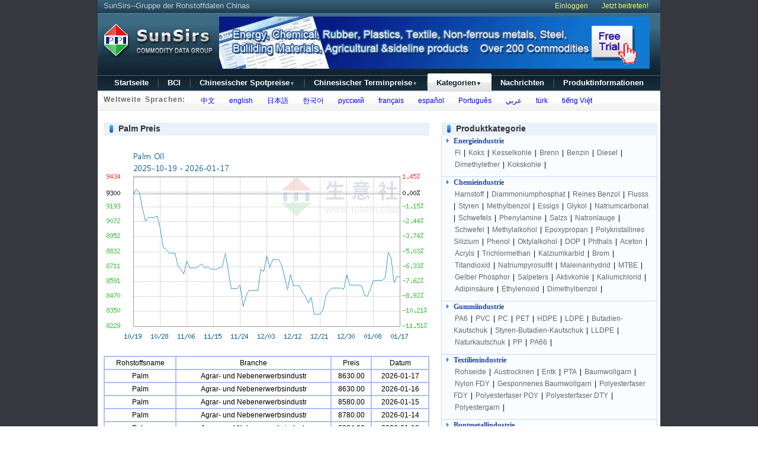

--- FILE ---
content_type: text/html; charset=utf-8;
request_url: https://sunsirs.com/de/prodetail-820.html
body_size: 4442
content:
<!DOCTYPE html PUBLIC "-//W3C//DTD XHTML 1.0 Transitional//EN" "http://www.w3.org/TR/xhtml1/DTD/xhtml1-transitional.dtd">
<html xmlns="http://www.w3.org/1999/xhtml">
<head>
<meta http-equiv="Content-Type" content="text/html; charset=UTF-8" />
<link rel="canonical" href="https://sunsirs.com/de/prodetail-820.html" />
<title>Palm Preis - SunSirs, Gruppe der Rohstoffdaten Chinas, bietet Bulk-Commodity Prices and Commodity Information & Commodity Aktuelles</title>
<link href="https://www.100ppi.com/css/english/share.css" type="text/css" rel="stylesheet" />
<link href="https://www.100ppi.com/css/english/pro-detail.css" type="text/css" rel="stylesheet" />

</head>

<body>
<div class="bac">
<div class="w950">
<link href="https://www.100ppi.com/css/english/share_de.css" type="text/css" rel="stylesheet" />
<div class="top">
<p>SunSirs--Gruppe der Rohstoffdaten Chinas</p>
<span class="fr">
		<a href="https://www.100ppi.com/english/register.php?f=login_form" style="color:#F4FA58;">Einloggen</a>
		<a href="https://www.100ppi.com/english/register.php?f=register" style="color:#F4FA58;padding:0px 20px;">Jetzt beitreten!</a>
</span>
</div>
<div class="top1">
<div class="logo"><a href="/de"><img src="https://www.100ppi.com/images/english/logo1.png" style="margin-top:10px;"/></a></div>

<div class="ad">
<a href="https://www.sunsirs.com/SubscriptionService.html" target="_blank"><img src="https://img.100ppi.com/uppic/2014/04/03/c4b7c62c61b4d43469cbec6299ce8512.gif" width="727" height="88" border="0"/></a>
</div>
</div>

<div id=toplist class="h-bg">
<div class="butt1_first"></div>
<div id="home" class="butt1"><a href="/de">Startseite</a></div>
<div id="bci" class="butt1"><a href="/de/bci.html">BCI</a></div>
<div id="sdetail" class="butt1"><a id="321s" href="/de/sdetail.html">Chinesischer Spotpreise<span class="sarrow">&#9660;</span></a></div>
<div id="fdetail" class="butt1"><a id="321fp" href="/de/fdetail.html">Chinesischer Terminpreise<span class="sarrow">&#9660;</span></a></div>
<div id="sectors" class="butt1"><a id="321is" href="/de/sectors.html">Kategorien<span class="sarrow">&#9660;</span></a></div>
<!--<div id="about" class="butt1"><a href="/de/about.html" >über uns</a></div>-->
<div id="news" class="butt1"><a href="/de/news.html" >Nachrichten</a></div>
<div id="product" class="butt1"><a href="/de/qb.html" >Produktinformationen</a></div>
<div class="butt1_last"></div>
</div>
<div  id="mdu_321s" class="toocle1">
    <div class="but_321"><a href="/de/sdetail.html">Chinesischer Spotpreise<span class="sarrow">&#9660;</span></a></div>
<ul>
<div class="upline"></div><div class="padd_t8"></div>
<li><a href="/de/sdetail.html">&#8226; Tagesrangliste</a></li>
	  <li><a href="/de/sdetail-week--.html">&#8226; Wochensrangliste</a></li>
	  <li><a href="/de/sdetail-month--.html">&#8226; Monatsrangliste</a></li>
	</ul>
	</div>
<div  id="mdu_321fp" class="toocle1">
    <div class="but_321"><a href="/de/fdetail.html">Chinesischer Terminpreise<span class="sarrow">&#9660;</span></a></div>
<ul>
<div class="upline"></div><div class="padd_t8"></div>
<li><a href="/de/fdetail.html">&#8226; Tagesrangliste</a></li>
	  <li><a href="/de/fdetail-week--.html">&#8226; Wochensrangliste</a></li>
	  <li><a href="/de/fdetail-month--.html">&#8226; Monatsrangliste</a></li>
	</ul>
	</div>
<div  id="mdu_321is" class="toocle1">
    <div class="but_321"><a href="/de/sectors.html">Kategorien<span class="sarrow">&#9660;</span></a></div>
<ul>
<div class="upline"></div><div class="padd_t8"></div>
<li><a href="/de/sectors-11.html">&#8226; Energieindustrie</a></li>
<li><a href="/de/sectors-14.html">&#8226; Chemieindustrie</a></li>
<li><a href="/de/sectors-15.html">&#8226; Gummiindustrie</a></li>
<li><a href="/de/sectors-16.html">&#8226; Textilienindustrie</a></li>
<li><a href="/de/sectors-12.html">&#8226; Buntmetallindustrie</a></li>
<li><a href="/de/sectors-13.html">&#8226; Stahlindustrie</a></li>
<li><a href="/de/sectors-17.html">&#8226; Baustoffindustrie</a></li>
<li><a href="/de/sectors-18.html">&#8226; Agrar- und Nebenerwerbsindustr</a></li>
	</ul>
	</div>
<div class="cle"></div>

<div class="gb">
<div class="fl gl"><p>Weltweite Sprachen:</p></div>
<div class="fl country">
<a href="https://www.100ppi.com/" title="Chinese" >&nbsp;&nbsp;中文</a>
<a href="https://www.sunsirs.com/" title="English" class="ml">&nbsp;&nbsp;english</a>
<a href="https://www.sunsirs.com/jp/" title="Japanese" class="ml">&nbsp;&nbsp;日本語</a>
<a href="https://www.sunsirs.com/kr/" title="Korean" class="ml">&nbsp;&nbsp;한국어</a>
<a href="https://www.sunsirs.com/ru/" title="Russian" class="ml">&nbsp;&nbsp;русский</a>
<a href="https://www.sunsirs.com/fr/" title="French" class="ml">&nbsp;&nbsp;français</a>
<a href="https://www.sunsirs.com/es/" title="Spanish" class="ml">&nbsp;&nbsp;español</a>
<a href="https://www.sunsirs.com/pt/" title="Portuguese" class="ml">&nbsp;&nbsp;Português</a>
<a href="https://www.sunsirs.com/sa/" title="Arabic" class="ml">&nbsp;&nbsp;عربي</a>
<a href="https://www.sunsirs.com/tr/" title="Turkish" class="ml">&nbsp;&nbsp;türk</a>
<a href="https://www.sunsirs.com/vn/" title="Vietnamese" class="ml">&nbsp;&nbsp;tiếng Việt</a>
</div>

</div>
<script src="https://www.100ppi.com/js/jquery-1.3.2.min.js" language="javascript"></script>
<style>
	
</style>
<script>
$(function(){
	$("#sectors").attr('class','butt2');	
	
$(".h-bg a").bind('mouseover', function () {
	      $('div[id^=mdu_]').attr('class','toocle1');
        var obj=$("#mdu_"+this.id);
        obj.attr('class',obj.attr('class')=='toocle1' ? 'toocle2' : 'toocle1').css( 'left', $(this).offset().left - 70 + 'px' ).css( 'top', $(this).offset().top + 11 + 'px' );
        
    });    
    
    $(".main").bind('mouseover', function () {
	      $('div[id^=mdu_]').attr('class','toocle1');
        
    });
    
    $(".top1 ").bind('mouseover', function () {
	      $('div[id^=mdu_]').attr('class','toocle1');
        
    });
    
    $('body').bind('click',function(e){
        var targ;
        if (!e){
            var e = window.event;
        }
        if (e.target){
            targ = e.target;
        }else if (e.srcElement){
            targ = e.srcElement;
        }
        if (targ.nodeType == 3){
            //targ = targ.parentNode;
        }
        var tname;
        tname=targ.id;
//        alert(tname);
        if(tname=='') $('div[id^=mdu_]').attr('class','toocle1');
    });
    
    
$("div[id^=mdu_] li").bind('mouseover', function () {
	
	$(this).css({"background":"#0066cc"});
});

$("div[id^=mdu_] li").bind('mouseout', function () {
	
	$(this).css({"background":"#ffffff"});
});


    
});
	
</script>
<div class="main">
<div class="l-body">
	<div>
		<div class="f-list"><a class="price">Palm Preis</a></div>
	<!--<img width="550" height="332" style="margin:20px auto;" src="/english/images/future.php.png">-->
	<img width="550" height="332" style="margin:20px auto;" src="https://graph.100ppi.com/?w=550&h=332&c=p&id=820&state=German">
	</div>
	
<table width="550" cellspacing="0" cellpadding="2" bordercolor="#ABBFFE" border="1" align="center" >
	<tbody>
		<tr height="22" align="center"><td>Rohstoffsname</td><td>Branche</td><td>Preis</td><td>Datum</td></tr>
				  <tr height="22" align="center"><td>Palm</td><td>Agrar- und Nebenerwerbsindustr</td><td>8630.00</td><td>2026-01-17</td></tr>
				  <tr height="22" align="center"><td>Palm</td><td>Agrar- und Nebenerwerbsindustr</td><td>8630.00</td><td>2026-01-16</td></tr>
				  <tr height="22" align="center"><td>Palm</td><td>Agrar- und Nebenerwerbsindustr</td><td>8580.00</td><td>2026-01-15</td></tr>
				  <tr height="22" align="center"><td>Palm</td><td>Agrar- und Nebenerwerbsindustr</td><td>8780.00</td><td>2026-01-14</td></tr>
				  <tr height="22" align="center"><td>Palm</td><td>Agrar- und Nebenerwerbsindustr</td><td>8824.00</td><td>2026-01-13</td></tr>
				  <tr height="22" align="center"><td>Palm</td><td>Agrar- und Nebenerwerbsindustr</td><td>8620.00</td><td>2026-01-12</td></tr>
			</tbody>
</table>

</div>
<div class="r-body">
<div class="f-list">
<a class="price">Produktkategorie</a>
</div>

<div class="borderh2 bgclo">
<div class="catetitle"><a class="blue" target="_blank" href="sectors-11.html">Energieindustrie</a></div>
  <div class="paddl10">
	    
        <a href="prodetail-158.html">Fl</a> | 
   	  
        <a href="prodetail-346.html">Koks</a> | 
   	  
        <a href="prodetail-369.html">Kesselkohle</a> | 
   	  
        <a href="prodetail-387.html">Brenn</a> | 
   	  
        <a href="prodetail-437.html">Benzin</a> | 
   	  
        <a href="prodetail-490.html">Diesel</a> | 
   	  
        <a href="prodetail-684.html">Dimethylether</a> | 
   	  
        <a href="prodetail-1121.html">Kokskohle</a> | 
   	    
  </div>
</div>
<div class="borderh2 bgclo">
<div class="catetitle"><a class="blue" target="_blank" href="sectors-14.html">Chemieindustrie</a></div>
  <div class="paddl10">
	    
        <a href="prodetail-89.html">Harnstoff</a> | 
   	  
        <a href="prodetail-99.html">Diammoniumphosphat</a> | 
   	  
        <a href="prodetail-120.html">Reines Benzol</a> | 
   	  
        <a href="prodetail-123.html">Flusss</a> | 
   	  
        <a href="prodetail-168.html">Styren</a> | 
   	  
        <a href="prodetail-177.html">Methylbenzol</a> | 
   	  
        <a href="prodetail-218.html">Essigs</a> | 
   	  
        <a href="prodetail-222.html">Glykol</a> | 
   	  
        <a href="prodetail-226.html">Natriumcarbonat</a> | 
   	  
        <a href="prodetail-236.html">Schwefels</a> | 
   	  
        <a href="prodetail-258.html">Phenylamine</a> | 
   	  
        <a href="prodetail-355.html">Salzs</a> | 
   	  
        <a href="prodetail-368.html">Natronlauge</a> | 
   	  
        <a href="prodetail-427.html">Schwefel</a> | 
   	  
        <a href="prodetail-429.html">Methylalkohol</a> | 
   	  
        <a href="prodetail-438.html">Epoxypropan</a> | 
   	  
        <a href="prodetail-463.html">Polykristallines Silizium</a> | 
   	  
        <a href="prodetail-464.html">Phenol</a> | 
   	  
        <a href="prodetail-489.html">Oktylalkohol</a> | 
   	  
        <a href="prodetail-538.html">DOP</a> | 
   	  
        <a href="prodetail-541.html">Phthals</a> | 
   	  
        <a href="prodetail-582.html">Aceton</a> | 
   	  
        <a href="prodetail-584.html">Acryls</a> | 
   	  
        <a href="prodetail-608.html"> Trichlormethan</a> | 
   	  
        <a href="prodetail-640.html">Kalziumkarbid</a> | 
   	  
        <a href="prodetail-643.html">Brom</a> | 
   	  
        <a href="prodetail-645.html">Titandioxid</a> | 
   	  
        <a href="prodetail-648.html">Natriumpyrosulfit</a> | 
   	  
        <a href="prodetail-660.html">Maleinanhydrid</a> | 
   	  
        <a href="prodetail-677.html">MTBE</a> | 
   	  
        <a href="prodetail-708.html">Gelber Phosphor</a> | 
   	  
        <a href="prodetail-723.html">Salpeters</a> | 
   	  
        <a href="prodetail-736.html">Aktivkohle</a> | 
   	  
        <a href="prodetail-759.html">Kaliumchlorid</a> | 
   	  
        <a href="prodetail-837.html">Adipinsäure</a> | 
   	  
        <a href="prodetail-856.html">Ethylenoxid</a> | 
   	  
        <a href="prodetail-1222.html">Dimethylbenzol</a> | 
   	    
  </div>
</div>
<div class="borderh2 bgclo">
<div class="catetitle"><a class="blue" target="_blank" href="sectors-15.html">Gummiindustrie</a></div>
  <div class="paddl10">
	    
        <a href="prodetail-102.html">PA6</a> | 
   	  
        <a href="prodetail-107.html">PVC</a> | 
   	  
        <a href="prodetail-172.html">PC</a> | 
   	  
        <a href="prodetail-173.html">PET</a> | 
   	  
        <a href="prodetail-295.html">HDPE</a> | 
   	  
        <a href="prodetail-334.html">LDPE</a> | 
   	  
        <a href="prodetail-358.html">Butadien-Kautschuk</a> | 
   	  
        <a href="prodetail-388.html">Styren-Butadien-Kautschuk</a> | 
   	  
        <a href="prodetail-435.html">LLDPE</a> | 
   	  
        <a href="prodetail-586.html">Naturkautschuk</a> | 
   	  
        <a href="prodetail-718.html">PP</a> | 
   	  
        <a href="prodetail-1224.html">PA66</a> | 
   	    
  </div>
</div>
<div class="borderh2 bgclo">
<div class="catetitle"><a class="blue" target="_blank" href="sectors-16.html">Textilienindustrie</a></div>
  <div class="paddl10">
	    
        <a href="prodetail-322.html">Rohseide</a> | 
   	  
        <a href="prodetail-324.html">Austrocknen</a> | 
   	  
        <a href="prodetail-344.html">Entk</a> | 
   	  
        <a href="prodetail-356.html">PTA</a> | 
   	  
        <a href="prodetail-904.html">Baumwollgarn</a> | 
   	  
        <a href="prodetail-911.html">Nylon FDY</a> | 
   	  
        <a href="prodetail-946.html">Gesponnenes Baumwollgarn</a> | 
   	  
        <a href="prodetail-1005.html">Polyesterfaser FDY</a> | 
   	  
        <a href="prodetail-1006.html">Polyesterfaser POY</a> | 
   	  
        <a href="prodetail-1007.html">Polyesterfaser DTY</a> | 
   	  
        <a href="prodetail-1241.html">Polyestergarn</a> | 
   	    
  </div>
</div>
<div class="borderh2 bgclo">
<div class="catetitle"><a class="blue" target="_blank" href="sectors-12.html">Buntmetallindustrie</a></div>
  <div class="paddl10">
	    
        <a href="prodetail-238.html">Siliziummetall （industrielles </a> | 
   	  
        <a href="prodetail-309.html">Dysprosiumoxid</a> | 
   	  
        <a href="prodetail-379.html">Blei （Barren）</a> | 
   	  
        <a href="prodetail-431.html">Zink（Barren）</a> | 
   	  
        <a href="prodetail-432.html">Nickel(Barren）</a> | 
   	  
        <a href="prodetail-482.html">Aluminium（Aluminiumblock）</a> | 
   	  
        <a href="prodetail-492.html">Zinn （Barren）</a> | 
   	  
        <a href="prodetail-524.html">Kupfer</a> | 
   	  
        <a href="prodetail-544.html">Silber</a> | 
   	  
        <a href="prodetail-602.html">Kobalt</a> | 
   	    
  </div>
</div>
<div class="borderh2 bgclo">
<div class="catetitle"><a class="blue" target="_blank" href="sectors-13.html">Stahlindustrie</a></div>
  <div class="paddl10">
	    
        <a href="prodetail-195.html">Warmgewalztes Band</a> | 
   	  
        <a href="prodetail-257.html">Mittlere dicke Platte</a> | 
   	  
        <a href="prodetail-262.html">I-Stahl</a> | 
   	  
        <a href="prodetail-300.html">Farbbeschichtetes Trapezblech</a> | 
   	  
        <a href="prodetail-301.html">Verzinktes Blech</a> | 
   	  
        <a href="prodetail-318.html">Kaltgewalztes Blech</a> | 
   	  
        <a href="prodetail-634.html">Edelstahlplatte</a> | 
   	  
        <a href="prodetail-927.html">Au</a> | 
   	  
        <a href="prodetail-961.html">Eisenerz</a> | 
   	    
  </div>
</div>
<div class="borderh2 bgclo">
<div class="catetitle"><a class="blue" target="_blank" href="sectors-17.html">Baustoffindustrie</a></div>
  <div class="paddl10">
	    
        <a href="prodetail-603.html">Zement</a> | 
   	  
        <a href="prodetail-958.html">Holzschliff</a> | 
   	  
        <a href="prodetail-959.html">Glas</a> | 
   	  
        <a href="prodetail-1022.html">Bitumen</a> | 
   	  
        <a href="prodetail-1250.html">Wellpappe</a> | 
   	    
  </div>
</div>
<div class="borderh2 bgclo">
<div class="catetitle"><a class="blue" target="_blank" href="sectors-18.html">Agrar- und Nebenerwerbsindustr</a></div>
  <div class="paddl10">
	    
        <a href="prodetail-274.html">Mais</a> | 
   	  
        <a href="prodetail-312.html">Sojabohnenmehl</a> | 
   	  
        <a href="prodetail-349.html">Weizen</a> | 
   	  
        <a href="prodetail-564.html">Zucker</a> | 
   	  
        <a href="prodetail-769.html">Sojabohne</a> | 
   	  
        <a href="prodetail-810.html">Raps</a> | 
   	  
        <a href="prodetail-820.html">Palm</a> | 
   	  
        <a href="prodetail-1015.html">Raps</a> | 
   	    
  </div>
</div>

</div>
</div>

<div class="link">
	
   <div class="footer-t">
   </div>
   
   <div class="footer-t">
   <a class="light">Vertikale Websites</a>
   
   <!--
   <div class="ls">
   <a href="http://www.chinachemnet.com/" target="_blank">ChinaChemical</a> - <a href="http://www.chemindex.com/" target="_blank">ChemIndex</a> - <a href="http://www.chinamedevice.com/" target="_blank">China Medical Device</a>- <a href="http://www.chinatexnet.com/" target="_blank">ChinaTexNet</a>- <a href="http://www.texindex.com/" target="_blank">TexIndex</a>
   </div>
   -->
   <div class="ls">
       <a href="https://www.chemnet.com/" target="_blank">ChemNet Global</a> - 
       <a href="https://www.chinachemnet.com/" target="_blank">China Chemical Network</a> - 
       <a href="https://www.chemindex.com/" target="_blank">Chemical CAS Database</a>- 
       <a href="https://gmall.chemnet.com/" target="_blank">ChemNet Mall</a>- 
       <a href="https://www.chinatexnet.com/" target="_blank">ChinaTexNet</a>- 
       <a href="http://www.texindex.com/" target="_blank">TexIndex</a>
   </div>
   <style>
   	.ls a:visited {
        color: #FFFFFF; 
    }
    .ls a:visited:hover {
        color: #F60; 
    }
   </style>
   
   <a class="light">Markt Platz</a>
   <div class="ls">
   <a href="https://www.toocle.com/" target="_blank">Toocle Global</a>- <a href="https://cn.toocle.com/" target="_blank">Toocle China</a>- <a href="https://jp.toocle.com/" target="_blank">Toocle Japan</a>- <a href="https://kr.toocle.com/" target="_blank">Toocle Korea</a>- <a href="https://ru.toocle.com/" target="_blank">Toocle Russia</a>- <a href="https://vn.toocle.com/" target="_blank">Toocle Vietnam</a>
   </div>
     
  </div>
  <div class="footer-t">
   <a class="light" onclick="window.location.href='/de/about.html'" style="cursor: pointer;">über uns</a><br>
   <a class="light">Contact Us</a>
   <div class="ls">
   <div class="fl">
   China Head Office:&nbsp;&nbsp;&nbsp;&nbsp;&nbsp;&nbsp;&nbsp;&nbsp;&nbsp;&nbsp;&nbsp;&nbsp;&nbsp;&nbsp;&nbsp;&nbsp;&nbsp;&nbsp;&nbsp;</br>
   Tel:<a>+86 571 87759010</a>&nbsp;&nbsp;&nbsp;&nbsp;&nbsp;&nbsp;&nbsp;&nbsp;&nbsp;&nbsp;&nbsp;&nbsp;&nbsp;</br>
   Email:<a href="mailto:support@sunsirs.com" >support@sunsirs.com</a>&nbsp;&nbsp;&nbsp;&nbsp;  
   </div>
   <div class="f-main-right">
            <p align="right" style="margin-right:35px;">Follow us</p>
            <a href="https://www.facebook.com/sun.sirs" target="_blank">
                <img src="https://www.100ppi.com/images/english/face-icon.jpg" >
            </a>
            <a href="https://twitter.com/SunSirsCom" target="_blank">
            	<img src="https://www.100ppi.com/images/english/f3.jpg">
            </a>
            <a href="https://www.linkedin.com/in/%E7%9B%9B-%E7%BD%91-a20743193/" target="_blank">
            	<img src="https://www.100ppi.com/images/english/in.jpg">
            </a>
        </div>
   </div>
</div>
<div class="foot">
<p>&copy;&nbsp;&nbsp;SunSirs All Rights Reserved.&nbsp&nbsp<a target="_blank" style="color:#BABAAE" href="https://beian.miit.gov.cn">浙B2-20080131-44</a></p>
</div>
</div>
</div>
</body>
</html> 


--- FILE ---
content_type: text/css
request_url: https://www.100ppi.com/css/english/share_de.css
body_size: 868
content:
@charset "utf-8";
/* CSS Document */

.h-bg{clear:both;background:url(https://www.100ppi.com/images/english/h-bg.gif) 0px 0px repeat-x;height:31px;width:950px;}
.butt1{float:left;background:url(https://www.100ppi.com/images/english/h-bg1.gif) right 0px no-repeat;font-size:13px;font-weight:bold;height:31px;display:block;}
.butt1 .sarrow{font-size:9px;font-weight:normal;color:#7aacc9;}
.butt1 a:link,.butt1 a:visited{color:#ffffff;line-height:31px;display:block;padding:0px 17px 0px 15px;}
.butt2{float:left;background:url(https://www.100ppi.com/images/english/h-bg2.gif) right 0px no-repeat;font-size:13px;font-weight:bold;height:31px;display:block;}
.butt2  .sarrow{font-size:9px;font-weight:normal;}
.butt2 a:link,.butt2 a:visited{background:url(https://www.100ppi.com/images/english/h-bg3.gif) 0px 0px no-repeat;color:#132635;line-height:31px;display:block;padding:0px 17px 0px 15px;}
.butt1_last{float:left;background:url(https://www.100ppi.com/images/english/h-bg.gif) 0px 0px repeat-x;width:2px;height:31px;margin-left:-2px;display:block;}
.butt1_first{float:left;width:13px;height:31px;display:block;}
#mdu_321s{background-color: #ffffff;margin: -12px 0px 0px 68px; position: absolute;text-align: center;width:196px;border:1px solid #535353;text-align:left;padding-bottom:8px;}
#mdu_321s .but_321{clear:both;font-size:13px;font-weight: bold;margin:5px 8px 2px 8px;}
#mdu_321s .but_321 A:link,#mdu_321s .but_321 A:visited,#mdu_321s .but_321 A:hover{clear:both;color:#333333;text-decoration:none;background-color:ffffff;display:block;margin:0px 8px 0px 8px;} 
#mdu_321s .sarrow{font-size:9px;font-weight:normal;}
#mdu_321s ul{_padding-top:4px;}
#mdu_321s ul li{clear:both;margin:0px 8px 0px 8px;}
#mdu_321s ul A:link{color:#333333;text-decoration: none;display:block;padding-left:5px;_height:20px;}
#mdu_321s ul A:visited{color: #333333;text-decoration: none;display:block;padding-left:5px;_height:20px;}
#mdu_321s ul A:hover{color:#ffffff;text-decoration:none;background-color:#0066cc;display:block;padding-left:5px;_height:20px;} 

#mdu_321fp{background-color: #ffffff;margin: -12px 0px 0px 68px; position: absolute;text-align: center;width:212px;border:1px solid #535353;text-align:left;padding-bottom:8px;}
#mdu_321fp .but_321{clear:both;font-size:13px;font-weight: bold;margin:5px 8px 2px 8px;}
#mdu_321fp .but_321 A:link,#mdu_321fp .but_321 A:visited,#mdu_321fp .but_321 A:hover{clear:both;color:#333333;text-decoration:none;background-color:ffffff;display:block;margin:0px 8px 0px 8px;} 
#mdu_321fp .sarrow{font-size:9px;font-weight:normal;}
#mdu_321fp ul{_padding-top:4px;}
#mdu_321fp ul li{clear:both;margin:0px 8px 0px 8px;}
#mdu_321fp ul A:link{color:#333333;text-decoration: none;display:block;padding-left:5px;_height:20px;}
#mdu_321fp ul A:visited{color: #333333;text-decoration: none;display:block;padding-left:5px;_height:20px;}
#mdu_321fp ul A:hover{color:#ffffff;text-decoration:none;background-color:#0066cc;display:block;padding-left:5px;_height:20px;} 

#mdu_321is{margin: -12px 0px 0px 68px; position: absolute;text-align: center;text-align:left;width:100px;}
#mdu_321is .but_321{clear:both;font-size:13px;font-weight: bold;padding:5px 8px 2px 8px;display:block;border-top:1px solid #535353;border-left:1px solid #535353;border-right:1px solid #535353;background-color: #ffffff;width: 100px;}
#mdu_321is .but_321 A:link,#mdu_321is .but_321 A:visited,#mdu_321is .but_321 A:hover{clear:both;color:#333333;text-decoration:none;display:block;margin:0px 8px 0px 8px;} 
#mdu_321is .sarrow{font-size:9px;font-weight:normal;}
#mdu_321is ul{clear:both;width:220px;background-color: #ffffff;border-left:1px solid #535353;border-right:1px solid #535353;border-bottom:1px solid #535353;padding-bottom:8px;}
#mdu_321is .upline{display:block;clear:both;height:1px;width:103px;margin-left:117px;background-color:#535353;margin-top:-1px;_height:0px;_margin-top:0px;_overflow:hidden;}
#mdu_321is ul li{clear:both;margin:0px 8px 0px 8px;}
#mdu_321is ul A:link{color:#333333;text-decoration: none;display:block;padding-left:5px;_height:20px;}
#mdu_321is ul A:visited{color: #333333;text-decoration: none;display:block;padding-left:5px;_height:20px;}
#mdu_321is ul A:hover{color:#ffffff;text-decoration:none;background-color:#0066cc;display:block;padding-left:5px;_height:20px;} 
#mdu_321is ul .padd_t8{padding-top:6px;}
.cle{clear:both;}
